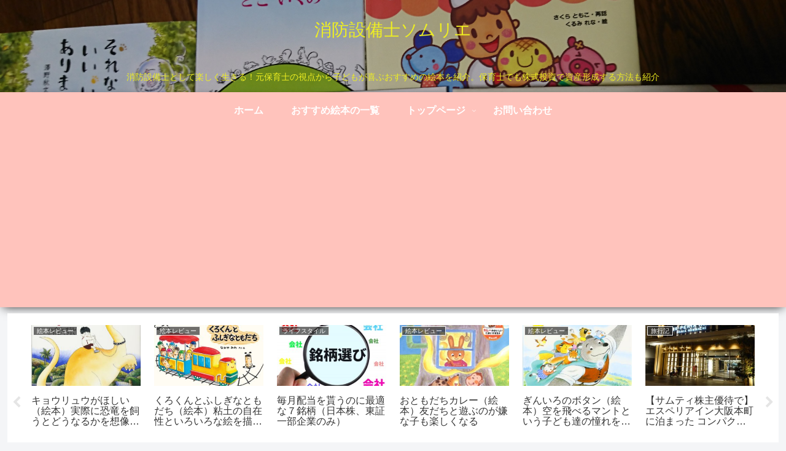

--- FILE ---
content_type: text/html; charset=utf-8
request_url: https://www.google.com/recaptcha/api2/aframe
body_size: 267
content:
<!DOCTYPE HTML><html><head><meta http-equiv="content-type" content="text/html; charset=UTF-8"></head><body><script nonce="Xsmt7W2IKrYkzvsMpSD-Ig">/** Anti-fraud and anti-abuse applications only. See google.com/recaptcha */ try{var clients={'sodar':'https://pagead2.googlesyndication.com/pagead/sodar?'};window.addEventListener("message",function(a){try{if(a.source===window.parent){var b=JSON.parse(a.data);var c=clients[b['id']];if(c){var d=document.createElement('img');d.src=c+b['params']+'&rc='+(localStorage.getItem("rc::a")?sessionStorage.getItem("rc::b"):"");window.document.body.appendChild(d);sessionStorage.setItem("rc::e",parseInt(sessionStorage.getItem("rc::e")||0)+1);localStorage.setItem("rc::h",'1769384575156');}}}catch(b){}});window.parent.postMessage("_grecaptcha_ready", "*");}catch(b){}</script></body></html>

--- FILE ---
content_type: text/css
request_url: https://artbooksommelier.com/wp-content/themes/cocoon-child-master/style.css?ver=6.7.4&fver=20190501031310
body_size: 985
content:
@charset "UTF-8";

/*!
Theme Name: Cocoon Child
Template:   cocoon-master
Version:    1.0.6
*/

/************************************
** 子テーマ用のスタイルを書く
************************************/
/*必要ならばここにコードを書く*/

/************************************
** レスポンシブデザイン用のメディアクエリ
************************************/
/*1240px以下*/
@media screen and (max-width: 1240px){
  /*必要ならばここにコードを書く*/
}

/*1030px以下*/
@media screen and (max-width: 1030px){
  /*必要ならばここにコードを書く*/
}

/*768px以下*/
@media screen and (max-width: 768px){
  /*必要ならばここにコードを書く*/
}

/*480px以下*/
@media screen and (max-width: 480px){
  /*必要ならばここにコードを書く*/
}

h2 {
padding: 0.5em;/*文字周りの余白*/
color: #010101;/*文字色*/
background: #eaf3ff;/*背景色*/
border-bottom: solid 3px #516ab6;/*下線*/
}

h3 {
padding: 0.5em;/*文字周りの余白*/
color: #494949;/*文字色*/
background: #dbebf8;/*背景色*/
border-left: solid 5px #7db4e6;/*左線（実線 太さ 色）*/
}

/* パンくず */
div#breadcrumb div {
line-height: 20px; /* 文字の高さ */
display: inline; /* 横並びに */
}

/* パンくず位置調整 */
div#breadcrumb {
margin:-15px 0 20px 0;}
.site-header {
padding: 24px 0 0 0;}

nav#navi, .menu-header .sub-menu{
	font-weight: bold;
	box-shadow:0 5px 15px -5px rgba(0,0,0,.8);
}
.menu-header .menu-item:hover{
	 border-bottom:3px solid #FDD835 !important;/*線の太さ色*/
	    transition: all .3s;/*線が出てくる時間*/
}
.sub-menu .menu-item:hover{
	border-bottom:none !important;
}

#header h1,
#header h1 a{
color:#FFFFFF;
font-size:25px;
font-weight:bold;
line-height:1.15;
}

.box1 {
    padding: 0.5em 1em;
    margin: 2em 0;
    font-weight: bold;
	background: #ccffff;/*背景色*/
    border: solid 3px #6091d3;/*線*/
    border-radius: 10px;/*角の丸み*/
}
.box1 p {
    margin: 0; 
    padding: 0;
}

.box2 {
    position: relative;
    margin: 2em 0;
    padding: 0.5em 1em;
    border: solid 3px #FFC107;
}
.box2 .box-title {
    position: absolute;
    display: inline-block;
    top: -27px;
    left: -3px;
    padding: 0 9px;
    height: 25px;
    line-height: 25px;
    font-size: 17px;
    background: #FFC107;
    color: #ffffff;
    font-weight: bold;
    border-radius: 5px 5px 0 0;
}
.box2 p {
    margin: 0; 
    padding: 0;
}

--- FILE ---
content_type: application/javascript; charset=utf-8;
request_url: https://dalc.valuecommerce.com/app3?p=887550129&_s=https%3A%2F%2Fartbooksommelier.com%2Fcategory%2Fshareholders%2Fyu-tai%2F&vf=iVBORw0KGgoAAAANSUhEUgAAAAMAAAADCAYAAABWKLW%2FAAAAMElEQVQYV2NkFGP4n5GwikGkK5qBMbdI6H%2Bg5mEGn%2FcGDIy7ubr%2BBzzLYnggwMMAAPSaDQdxsOJ9AAAAAElFTkSuQmCC
body_size: 740
content:
vc_linkswitch_callback({"t":"6976aa7e","r":"aXaqfgADHZ4SvpvVCooAHwqKBtTo4w","ub":"aXaqfQAFbXISvpvVCooFuwqKC%2FD06w%3D%3D","vcid":"15QZUChXKkCsV0gSCUgzhLI51EiSO-RALCHSjrHriwtf-3bne4LcyNqscBNJtxLayBb4dp2_P-tGPFLTC_LfSg","vcpub":"0.204190","p":887550129,"paypaymall.yahoo.co.jp":{"a":"2826703","m":"2201292","g":"2a965f8e8c"},"s":3625467,"approach.yahoo.co.jp":{"a":"2826703","m":"2201292","g":"2a965f8e8c"},"paypaystep.yahoo.co.jp":{"a":"2826703","m":"2201292","g":"2a965f8e8c"},"mini-shopping.yahoo.co.jp":{"a":"2826703","m":"2201292","g":"2a965f8e8c"},"shopping.geocities.jp":{"a":"2826703","m":"2201292","g":"2a965f8e8c"},"l":4,"shopping.yahoo.co.jp":{"a":"2826703","m":"2201292","g":"2a965f8e8c"}})